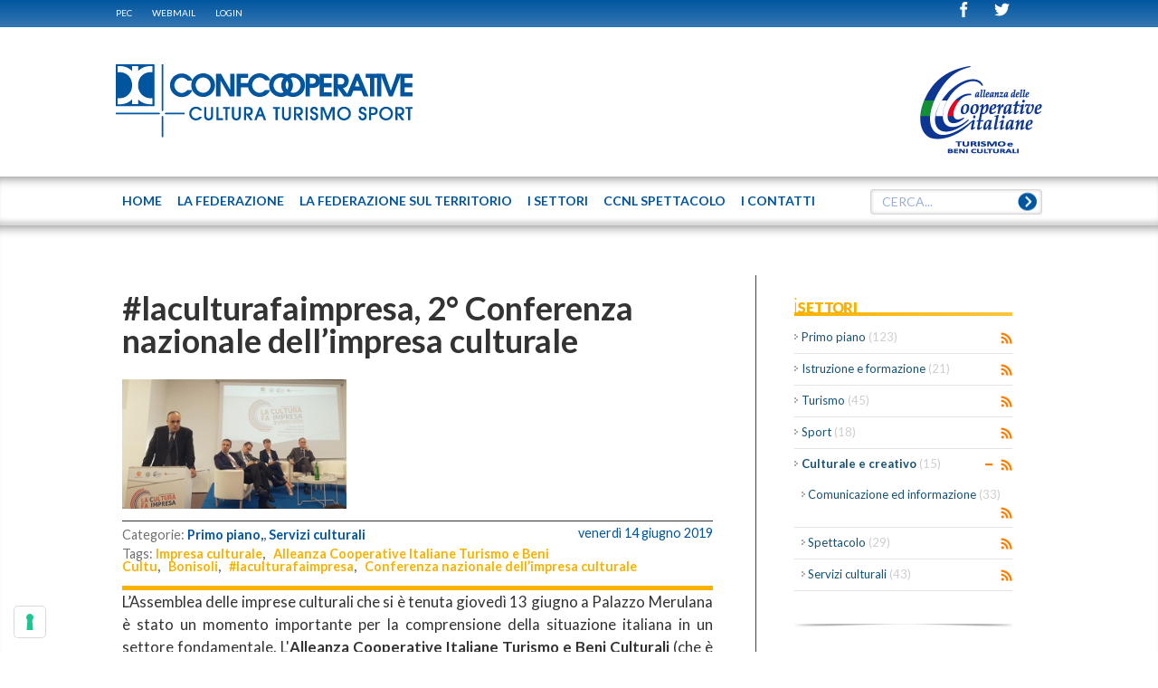

--- FILE ---
content_type: text/html; charset=utf-8
request_url: https://www.cultura.confcooperative.it/Le-notizie/ArtMID/458/userid/6/ArticleID/332/laculturafaimpresa-2176-Conferenza-nazionale-dell%E2%80%99impresa-culturale
body_size: 17364
content:
<!DOCTYPE HTML>
<html  lang="it-IT">
<head id="Head">
<!--*********************************************-->
<!-- DNN Platform - http://www.dnnsoftware.com   -->
<!-- Copyright (c) 2002-2014, by DNN Corporation -->
<!--*********************************************-->
<meta http-equiv="X-UA-Compatible" content="IE=edge" /><title>
	#laculturafaimpresa, 2° Conferenza nazionale dell’impresa culturale
</title><meta id="MetaDescription" name="DESCRIPTION" content="#laculturafaimpresa, 2° Conferenza nazionale dell’impresa culturale" /><meta id="MetaKeywords" name="KEYWORDS" content="#laculturafaimpresa,Conferenza nazionale dell’impresa culturale, impresa culturale, Bonisoli, Alleanza Cooperative Italiane Turismo e Beni Culturali" /><meta id="MetaCopyright" name="COPYRIGHT" content=" © 2026 CONFCOOPERATIVE CULTURA TURISMO SPORT - CF : 80156250583" /><meta id="MetaGenerator" name="GENERATOR" content="DotNetNuke " /><meta id="MetaRobots" name="ROBOTS" content="INDEX, FOLLOW" />
        <meta content="text/html; charset=UTF-8" http-equiv="Content-Type" />
        <meta content="text/javascript" http-equiv="Content-Script-Type" />
        <meta content="text/css" http-equiv="Content-Style-Type" />
        <meta name="RESOURCE-TYPE" content="DOCUMENT" />
        <meta name="REVISIT-AFTER" content="1 DAYS" />
        <meta name="RATING" content="GENERAL" />
    <link href="/DesktopModules/EasyDNNRotator/Controls/CarouselRotator/static/common/base.css?cdv=37" media="all" type="text/css" rel="stylesheet"/><link href="/Portals/_default/default.css?cdv=37" media="all" type="text/css" rel="stylesheet"/><link href="/Portals/0/Skins/Federcultura/skin.css?cdv=37" media="all" type="text/css" rel="stylesheet"/><link href="/DesktopModules/EasyDNNNews/Templates/_default/Triumph/Triumph.css?cdv=37" media="all" type="text/css" rel="stylesheet"/><link href="/DesktopModules/EasyDNNnews/Templates/_default/Federcultura/Federcultura.css?cdv=37" media="all" type="text/css" rel="stylesheet"/><link href="/Portals/0/Containers/Federcultura/container.css?cdv=37" media="all" type="text/css" rel="stylesheet"/><link href="/Portals/0/portal.css?cdv=37" media="all" type="text/css" rel="stylesheet"/><link href="/DesktopModules/EasyDNNNews/css/prettyPhoto.css?cdv=37" media="all" type="text/css" rel="stylesheet"/><link href="/DesktopModules/SearchBoost/templates/input/federcultura/styles.css?cdv=37" media="all" type="text/css" rel="stylesheet"/><link href="/DesktopModules/EasyDNNRotator/Controls/CarouselRotator/static/arrows/arrows/arrows.css?cdv=37" media="all" type="text/css" rel="stylesheet"/><link href="/DesktopModules/EasyDNNRotator/Controls/CarouselRotator/static/themes/Federcultura/Federcultura.css?cdv=37" media="all" type="text/css" rel="stylesheet"/><link href="/DesktopModules/SearchBoost/module.css?cdv=37" media="all" type="text/css" rel="stylesheet"/><script src="/Resources/libraries/jQuery/01_09_01/jquery.js?cdv=37" type="text/javascript"></script><script src="/DesktopModules/EasyDNNNews/js/eds1.8.2.js?cdv=37" type="text/javascript"></script><script src="/Resources/libraries/jQuery-Migrate/01_02_01/jquery-migrate.js?cdv=37" type="text/javascript"></script><script src="/Resources/libraries/jQuery-UI/01_10_03/jquery-ui.js?cdv=37" type="text/javascript"></script><link rel='SHORTCUT ICON' href='/Portals/0/site-icon.ico' type='image/x-icon' />     
        
			    <script type="text/javascript">
			      var _gaq = _gaq || [];
			      _gaq.push(['_setAccount', 'UA-55940699-1']);
			      _gaq.push(['_trackPageview']);
			      
			 
			      (function() {
				    var ga = document.createElement('script'); ga.type = 'text/javascript'; ga.async = true;
				    ga.src = ('https:' == document.location.protocol ? 'https://' : 'http://') + 'stats.g.doubleclick.net/dc.js';
				    var s = document.getElementsByTagName('script')[0]; s.parentNode.insertBefore(ga, s);
			      })();
			    </script>
        
		  <meta property="og:site_name" content="CONFCOOPERATIVE CULTURA TURISMO SPORT" /><meta property="og:title" content="#laculturafaimpresa, 2° Conferenza nazionale dell’impresa culturale" /><meta property="og:description" content="L’Assemblea delle imprese culturali che si è tenuta giovedì 13 giugno a Palazzo Merulana è stato un momento importante per la comprensione della situazione italiana in un settore fondamentale. L&#39;Alleanza Cooperative Italiane Turismo e Beni Culturali (che è stata tra i promotori dell’iniziativa) sottolinea alcuni elementi emersi dal dibattito e dai lavori.
Il primo riguarda l’immagine che emerge dalla ricerca presentata, quella di una Italia a tre velocità che presenta comunque segnali di..." /><meta property="og:type" content="article" /><meta property="og:image" content="http://www.cultura.confcooperative.it/Portals/0/EasyDNNnews/332/64322344_1146835638851879_5805015945449570304_n.jpg" /><link rel="canonical" src="http://www.cultura.confcooperative.it/Le-notizie/ArtMID/458/userid/6/ArticleID/332/laculturafaimpresa-2176-Conferenza-nazionale-dell’impresa-culturale" /><meta name="viewport" content="width=device-width, initial-scale=1"><script type="text/javascript" src="https://cs.iubenda.com/autoblocking/2764241.js"></script><script type="text/javascript" src="//cdn.iubenda.com/cs/iubenda_cs.js" charset="UTF-8" async></script><script language="javascript" type="text/javascript" src="/Portals/0/Skins/Federcultura/js/jquery.magnific-popup.min.js"></script><script language="javascript" type="text/javascript" src="/Portals/0/Skins/Federcultura/js/browsercheck.js"></script><script language="javascript" type="text/javascript" src="/Portals/0/Skins/Federcultura/js/modernizr.js"></script><script language="javascript" type="text/javascript" src="/Portals/0/Skins/Federcultura/js/init.js"></script><script language="javascript" type="text/javascript" src="/Portals/0/Skins/Federcultura/js/banner.js"></script><script language="javascript" type="text/javascript" src="/Portals/0/Skins/Federcultura/js/partners.js"></script><script language="javascript" type="text/javascript" src="/Portals/0/Skins/Federcultura/js/marquee.js"></script><script language="javascript" type="text/javascript" src="/Portals/0/Skins/Federcultura/js/srollTop.js"></script><script language="javascript" type="text/javascript" src="/Portals/0/Skins/Federcultura/js/accordion.js"></script><script language="javascript" type="text/javascript" src="/Portals/0/Skins/Federcultura/blueimp/blueimp-gallery.min.js"></script><script language="javascript" type="text/javascript" src="/Portals/0/Skins/Federcultura/js/banner-iubenda.js"></script><link href="/Portals/0/Skins/Federcultura/css/fontello.css" media="screen" type="text/css" rel="stylesheet"></link><link href="/Portals/0/Skins/Federcultura/blueimp/blueimp-gallery.css" media="screen" type="text/css" rel="stylesheet"></link><link href="/Portals/0/Skins/Federcultura/css/style.css" media="screen" type="text/css" rel="stylesheet"></link><link href="/Portals/0/Skins/Federcultura/css/magnific-popup.css" media="screen" type="text/css" rel="stylesheet"></link><link href="/Portals/0/Skins/Federcultura/css/cci.css" media="screen" type="text/css" rel="stylesheet"></link><link href="/Portals/0/Skins/Federcultura/css/banner-iubenda.css" media="screen" type="text/css" rel="stylesheet"></link><link href='https://fonts.googleapis.com/css?family=Lato:100,400,700|Open+Sans' rel='stylesheet' type='text/css'></head>
<body id="Body">
    
    <form method="post" action="/Le-notizie/ArtMID/458/userid/6/ArticleID/332/laculturafaimpresa-2176-Conferenza-nazionale-dell’impresa-culturale" id="Form" enctype="multipart/form-data">
<div class="aspNetHidden">
<input type="hidden" name="StylesheetManager_TSSM" id="StylesheetManager_TSSM" value="" />
<input type="hidden" name="ScriptManager_TSM" id="ScriptManager_TSM" value="" />
<input type="hidden" name="__EVENTTARGET" id="__EVENTTARGET" value="" />
<input type="hidden" name="__EVENTARGUMENT" id="__EVENTARGUMENT" value="" />
<input type="hidden" name="__VIEWSTATE" id="__VIEWSTATE" value="svJocyXfyhcsJKNj7uCyiidyDdIhQu7+7tIBmTmYGIezJzh4icpvrnr9wk9JMWLuIs7DkBt1xmDQT1mqTYzKWnEOUDKvn0Z2CYDIFGCktzjczH66e2hgprUTH2cS2ZXLCPLPyx/WAVt/Jt9maIgxVR27/+ALE6viWiiyYfEVTqE8TtJdDCVaSnoTvK4Sy2NET1yxj1av+YiBZkMBfUFLSh9rYeAbWLYUPP8sSpCqCWBlCrIzdX1HiuuN0VKBoZK9H78ejrhO/kUq9sEcGWelHXCgbINJRAQmOv5ylxbr++2cqleEztWGIc5Td9Rb0cmnH6ANiu7oAkXXu7KzI6cD+CsW6Eqho7fZ1x9f2yC37jdsMY4hebXQ1DCsTkNj/z4yQURstO1VU3ZXPfy42w48jQBHJK/8tRtFjyDRCYsb1SgdBBobWQaVRs6LApdLqHrVx+8pS3WTRCYzgduh01Alv3D/jzRjIfda5TGo77LAo81CnM0ILdtrR9UEGvuYN/ONFF3pZ4NHeZ2HEeoXOM/ikAMBtaWuaLAFb75YQ+SndremFM2jvBBv3H7aoaaAwZwLDthKICrTbogSlrM6WbvNgFFF4jIH9dUUcvCHBtr36rS3gAI3HK+YCWwPvDnZjrUKAAMf4EJgs6SRjD+GhfZFSUYIMN7+65uOhrfFktUlQIxcMvCryvFIad/oWLEjB5eVFplyUWZtJXc2gZ0L28jh79327Beu+CF4DIHib03Azww3Yt5gX6iiazBq3x+c2DFwgdHoyH2f5AJpxtAX/6GY2xnuY/UMr+tO2TC83XFJTyDwhQ5yqJRW3SGUzGJi7y4SIMYVHtmVEYN8lXZuo92BCVTbCTmCmMkbnFOFKSgoWZgAUlPsEjBnQbxDlN2F709+6CuSYz5PTHr+F0eeHTmgT/1ShZmzowu8RwJ410gBE67XdZXI03u0T8bOnc5vtIE760e0RBc+1rR9mzDFTTMQoX7OrG2c5coie+dlTFtgMX2NxtQNAT0/AcuovGwXGne5ybrYpJgZLToo4vcKgbW2CFE04wyypYE0wjaAvgKFKLsBvi9MLSRxBG1OPYCgakkKvudFTrOJ/sz+Rclr1i5hfBiLgPn8hxSNnxRLIwbaiuL+hkSs7kp7u4TEXO1FWecK0glRVP99QzIfsbevUZ5MzK7IzHoeOUEwVVDO4MSsna5cjHFimwko+g7KABvhujW8H022yfpAG4rC7FaJI/k/bv56hmlWPxcxCNL6x1Eby9WVZgei0LfNxAxLdCpoTWs5nymcAg2/Mf+yqUWlrJT7+xiteKSJt3MxiQzz2iEG+gFv2Z/8goFXAYapJ9Klif1AOofCroxrGIWL1Kvu4iM4MQwlK/KO3oJ+/0J/8WehYVNBmQedXh99+O754hjdz02T6vgL6N8hyqW/GAd9fqDQmHKXvk17gT1zkGeU6cKESccCYhyJ2Wnh6REnC+ecw6b1y4GQTnMdkuswm9SzJTtkLVlFAqwTnSGtUVSo33OdVQ/ZlZuQsM1wF+qESCt2S712kYJUoh0jHz0X0y7yzaKVgpFqGN6L+M8MtFA6ky6QRZOPoR4gqShQGJea/TOrT+pvayZ3rgfcSN55LCDutlSlzIy39EdWLUzMO6XDmjPAK8hcaSkjddvhCoi92FJixT0x+q0oLeRT3trskQc4eTZm1YDsq5zB2w8lrvsSS/pmt90aR6s7Zltg5UWXg2z4UiXrybZ4XHm6BRJc8B+p9lBKWiOBL1Ih1ZgAOdNGhIJPNewMvAshMHo6yWIHNr7i42c8pp1/c8S3smTir9T66cyeulloT77ndlnfOtdfHTZ9XSqlAy2OqDH9KieRSZxvHD83H2IMNRBXhyV8/ruevplhOpvLIzTSumdEeuR5KXzSAYqblSUJfnGCcdwZFmPypWZiJUDNHX44asd3tx2aeDFWa3LJ1ooDZEwcFwBO7R7omAK3n5VPw6Y+894AnpkbOseZda29bwWIiDv3HAtLGPWt0sbq9SJa6+l7+uAKwKaY2cHvHMPJy6f00zOW//sL8uAgYsdDv/hVzXFsjHkbzp/ZPN3XOPBblkORdkFNZCFP7hYJkjYQ+Rougdtgn9b/[base64]/Uuawrzyf2xt+YO/ajdy2OoEYWFFTRrrjI5Z3zZfFnyC2vnOI+E0k2TaKmbVHAY2kvorPqFInhSeBHelRueI/aRCC/bSw2DLKLEiA/Wa9YUp3w2X98xnFnnQE80dTjgWoj26zRuY8HROrTiYhF6LG2NHvGQCpEnVeiLa78k2GEEYP6HXbjVN3gFNGm1hbJh2GtqoZO97EvheNr9iLfukuc/D8Ro" />
</div>

<script type="text/javascript">
//<![CDATA[
var theForm = document.forms['Form'];
if (!theForm) {
    theForm = document.Form;
}
function __doPostBack(eventTarget, eventArgument) {
    if (!theForm.onsubmit || (theForm.onsubmit() != false)) {
        theForm.__EVENTTARGET.value = eventTarget;
        theForm.__EVENTARGUMENT.value = eventArgument;
        theForm.submit();
    }
}
//]]>
</script>


<script src="/WebResource.axd?d=MdKDHFWRLT3s2Q_pd-VFB-SX8xRWnO5Y0jxrJHwdibxdSut-wMcpf6NdsuuQWs8vfw2_REkkuNJoFvRH0&amp;t=638286151360000000" type="text/javascript"></script>


<script type="text/javascript">
//<![CDATA[

                    function sbDoSearch0_dnn_avtSearch(searchTerms, portalFilterId, contentFilters) {
                        avt.sb.$("#dnn_avtSearch_hdnSearchTerms").val(searchTerms);
                        avt.sb.$("#dnn_avtSearch_hdnPortalFilterId").val(portalFilterId);
                        avt.sb.$("#dnn_avtSearch_hdnContentFilters").val(typeof(contentFilters) == 'undefined' ? '' : contentFilters.join('.'));
                        __doPostBack("sb_DoSearch","0_dnn_avtSearch");
                }//]]>
</script>

<script src="/DesktopModules/EasyDNNRotator/js/jquery.easing.1.3.js" type="text/javascript"></script>
<script src="/DesktopModules/EasyDNNRotator/Controls/CarouselRotator/static/js/jquery.multicarousel.min.js" type="text/javascript"></script><script type="text/javascript" src="/Portals/0/Skins/Federcultura/menu-top/menu-top.js"></script>
<script src="/DesktopModules/SearchBoost/js/jquery-1.7.2.js" type="text/javascript"></script>
<script src="/DesktopModules/SearchBoost/js/jquery-ui-1.8.22.js" type="text/javascript"></script>
<script type="text/javascript">
//<![CDATA[
if (typeof(avt) == 'undefined') avt = {}; avt.sb = { $: avt_jQuery_1_7_2 };//]]>
</script>

<script src="/DesktopModules/SearchBoost/js/sb-client.js" type="text/javascript"></script>
<script type="text/javascript">
//<![CDATA[
avt.sb.$(document).ready(function() { avt.sb_initbox('dnn_avtSearch_pnlInput', 8, '/DesktopModules/SearchBoost/Autocomplete.ashx?cmd=autocomplete&size=8'); });var __cultureInfo = {"name":"it-IT","numberFormat":{"CurrencyDecimalDigits":2,"CurrencyDecimalSeparator":",","IsReadOnly":false,"CurrencyGroupSizes":[3],"NumberGroupSizes":[3],"PercentGroupSizes":[3],"CurrencyGroupSeparator":".","CurrencySymbol":"€","NaNSymbol":"Non un numero","CurrencyNegativePattern":9,"NumberNegativePattern":1,"PercentPositivePattern":1,"PercentNegativePattern":1,"NegativeInfinitySymbol":"-Infinito","NegativeSign":"-","NumberDecimalDigits":2,"NumberDecimalSeparator":",","NumberGroupSeparator":".","CurrencyPositivePattern":2,"PositiveInfinitySymbol":"+Infinito","PositiveSign":"+","PercentDecimalDigits":2,"PercentDecimalSeparator":",","PercentGroupSeparator":".","PercentSymbol":"%","PerMilleSymbol":"‰","NativeDigits":["0","1","2","3","4","5","6","7","8","9"],"DigitSubstitution":1},"dateTimeFormat":{"AMDesignator":"","Calendar":{"MinSupportedDateTime":"\/Date(-62135596800000)\/","MaxSupportedDateTime":"\/Date(253402297199999)\/","AlgorithmType":1,"CalendarType":1,"Eras":[1],"TwoDigitYearMax":2029,"IsReadOnly":false},"DateSeparator":"/","FirstDayOfWeek":1,"CalendarWeekRule":2,"FullDateTimePattern":"dddd d MMMM yyyy HH:mm:ss","LongDatePattern":"dddd d MMMM yyyy","LongTimePattern":"HH:mm:ss","MonthDayPattern":"d MMMM","PMDesignator":"","RFC1123Pattern":"ddd, dd MMM yyyy HH\u0027:\u0027mm\u0027:\u0027ss \u0027GMT\u0027","ShortDatePattern":"dd/MM/yyyy","ShortTimePattern":"HH:mm","SortableDateTimePattern":"yyyy\u0027-\u0027MM\u0027-\u0027dd\u0027T\u0027HH\u0027:\u0027mm\u0027:\u0027ss","TimeSeparator":":","UniversalSortableDateTimePattern":"yyyy\u0027-\u0027MM\u0027-\u0027dd HH\u0027:\u0027mm\u0027:\u0027ss\u0027Z\u0027","YearMonthPattern":"MMMM yyyy","AbbreviatedDayNames":["dom","lun","mar","mer","gio","ven","sab"],"ShortestDayNames":["do","lu","ma","me","gi","ve","sa"],"DayNames":["domenica","lunedì","martedì","mercoledì","giovedì","venerdì","sabato"],"AbbreviatedMonthNames":["gen","feb","mar","apr","mag","giu","lug","ago","set","ott","nov","dic",""],"MonthNames":["gennaio","febbraio","marzo","aprile","maggio","giugno","luglio","agosto","settembre","ottobre","novembre","dicembre",""],"IsReadOnly":false,"NativeCalendarName":"calendario gregoriano","AbbreviatedMonthGenitiveNames":["gen","feb","mar","apr","mag","giu","lug","ago","set","ott","nov","dic",""],"MonthGenitiveNames":["gennaio","febbraio","marzo","aprile","maggio","giugno","luglio","agosto","settembre","ottobre","novembre","dicembre",""]},"eras":[1,"d.C.",null,0]};//]]>
</script>

<script src="/Telerik.Web.UI.WebResource.axd?_TSM_HiddenField_=ScriptManager_TSM&amp;compress=1&amp;_TSM_CombinedScripts_=%3b%3bSystem.Web.Extensions%2c+Version%3d4.0.0.0%2c+Culture%3dneutral%2c+PublicKeyToken%3d31bf3856ad364e35%3ait-IT%3ad20f15a2-81e5-4f24-80b9-9fe501a4ce09%3aea597d4b%3ab25378d2" type="text/javascript"></script>
<div class="aspNetHidden">

	<input type="hidden" name="__VIEWSTATEGENERATOR" id="__VIEWSTATEGENERATOR" value="CA0B0334" />
	<input type="hidden" name="__VIEWSTATEENCRYPTED" id="__VIEWSTATEENCRYPTED" value="" />
	<input type="hidden" name="__EVENTVALIDATION" id="__EVENTVALIDATION" value="ZJHFgVu+i0ktsHC6BJCQvEHYr/pMHyXQUk16Em2QOYCkuevGU3HNPt03+VDQB/WcDEbCBAAXqus5U/9hsZthMYX+AvrMr7jda9UlrmTMwQC2nBqz9PwnOEG+vd1aHKq2vk9F095NGVSfcV+KU4AE56TWvvRQ/m3TbFvLivUkO3mRIo0WT85o+7J4qh8IoXoKn30xRL1Dbkr009mrslqp+tejpsEJURHzxAFzX+e0KURJpBiCNvQDspoA1UqjukH6JaYNT2/juBBiWvYZ2RZCaiUz17+gLfnj1LUyMTD1dwtctSyuqOuAdYte/hE=" />
</div><script src="/js/dnn.modalpopup.js?cdv=37" type="text/javascript"></script><script src="/DesktopModules/EasyDNNnewsCategoriesMenu/js/category_menu.js?cdv=37" type="text/javascript"></script><script src="/DesktopModules/EasyDNNNews/js/jquery.rateit.js?cdv=37" type="text/javascript"></script><script src="/js/dnncore.js?cdv=37" type="text/javascript"></script><script src="/DesktopModules/EasyDNNNews/js/jquery.prettyPhoto.js?cdv=37" type="text/javascript"></script><script src="/DesktopModules/EasyDNNNews/js/jquery.cookie.js?cdv=37" type="text/javascript"></script><script src="/DesktopModules/EasyDNNNews/static/fluidvids_2_3_0/fluidvids_custom.min.js?cdv=37" type="text/javascript"></script><script src="/DesktopModules/EasyDNNNews//static/EasyDnnSolutions/EasyDnnSolutions_1.0.js?cdv=37" type="text/javascript"></script><script type="text/javascript">
//<![CDATA[
Sys.WebForms.PageRequestManager._initialize('ScriptManager', 'Form', ['tdnn$ctr458$ViewEasyDNNNewsMain$ctl00$upHeader','dnn_ctr458_ViewEasyDNNNewsMain_ctl00_upHeader','tdnn$ctr458$ViewEasyDNNNewsMain$ctl00$upArticle','dnn_ctr458_ViewEasyDNNNewsMain_ctl00_upArticle','tdnn$ctr458$ViewEasyDNNNewsMain$ctl00$upPanelComments','dnn_ctr458_ViewEasyDNNNewsMain_ctl00_upPanelComments'], [], [], 90, '');
//]]>
</script>

        
        
        
<!-- daniele 201406 search boost -->

<!-- daniele 201406 search boost -->
<!-- OctoD prepared the whole ascx/css/js scripting -->
<!--40Fingers Stylehelper Conditions Return True-->
<!--40Fingers Stylehelper Conditions Return True-->

<!--40Fingers Stylehelper Conditions Return True-->
<!--40Fingers Stylehelper Conditions Return True-->


<!--40Fingers Stylehelper Conditions Return True-->
<!--40Fingers Stylehelper Conditions Return True-->
<!--40Fingers Stylehelper Conditions Return True-->
<!--40Fingers Stylehelper Conditions Return True-->

<script type="text/javascript">
	function popUpWebmail (h,w) {
	var altro=false;
	wnew=w-(w*50/100);
	hnew=h-(h*40/100);
	hnew=Math.min(hnew,250);
	if (altro==false) {
		dnnModal.show('http://www.confcooperative.it/webmail?popUp=true',false,hnew,wnew,false);
	}
}
</script>
<header class="site-heading">
  <div class="blue-bar shadow">
    <div id="browserAlert" style="display: none;" class="ride-grid-12 row">
<div class="alertb">La versione del browser non &egrave; supportata. Potrebbero esserci problemi nella visualizzazione.</div>
<a id="popbrowser" class="open-popup-link" href="#browserok" style="display: none;">Browser supportati</a>
<div id="browserok" class="white-popup mfp-hide" style="display: block;">

Attenzione il sito &egrave; stato sviluppato e ottimizzato per i seguenti browser e versioni:<br>
<a href="https://windows.microsoft.com/it-it/internet-explorer/download-ie" target="browserdownload">Microsoft Internet Explorer 10+</a><br>
<a href="https://www.mozilla.org/it/firefox/new/" target="browserdownload">Mozilla Firefox 29+</a><br>
<a href="https://www.google.com/intl/it_IT/chrome/browser/" target="browserdownload">Google chrome 34+</a><br>


</div>
</div>
    <div class="ride-grid-12 row">
      <div class="cl9 nomargin">  <!-- eliminate classi "small-hide smallest-hide" _vb_ -->
        <!-- DDRmenu v02.00.01 - menu-admin template -->


<nav class="admin-nav"></nav>
        <a href="https://webmail.infocert.it/" target="_blank">PEC</a> <a href="javascript:popUpWebmail($(window).height(),$(window).width());">WEBMAIL</a> <a id="dnn_dnnLogin_loginLink" title="Login" class="LoginLink" rel="nofollow" onclick="return dnnModal.show(&#39;http://www.cultura.confcooperative.it/Login?returnurl=/Le-notizie/ArtMID/458/userid/6/ArticleID/332/laculturafaimpresa-2176-Conferenza-nazionale-dell%E2%80%99impresa-culturale&amp;popUp=true&#39;,/*showReturn*/true,300,650,true,&#39;&#39;)" href="http://www.cultura.confcooperative.it/Login?returnurl=%2fLe-notizie%2fArtMID%2f458%2fuserid%2f6%2fArticleID%2f332%2flaculturafaimpresa-2176-Conferenza-nazionale-dell%e2%80%99impresa-culturale">Login</a>

        
      </div>
      <div class="cl3 alright">  <!-- eliminata classe "hide" _vb_ -->
      	<!--<span>ITA|ENG</span>-->
        <a href="https://twitter.com/ConfcoopCultura" target="_blank"><span class="cci-icon-twitter" ></span></a>
        <a href="https://www.facebook.com/pages/Federcultura/369376803264437?ref=hl" target="_blank"><span class="cci-icon-facebook"></span></a>
        <!-- aggiornati pulsanti social _vb_ -->
      </div>
	</div>
  </div>
  <div class="ride-grid-12">
    <div class="heading">
      <div class="spacer smallest-hide">
        <a id="dnn_site_logo_hypLogo" title="CONFCOOPERATIVE CULTURA TURISMO SPORT" href="http://www.cultura.confcooperative.it/"><img id="dnn_site_logo_imgLogo" src="/Portals/0/Images/Logo_CCI_CULTURA-TURISMO-SPORT_web_BLU.png" alt="CONFCOOPERATIVE CULTURA TURISMO SPORT" /></a>
        <div id="dnn_headerRightPane" class="alright small-hide smallest-hide"><div class="DnnModule DnnModule-EasyDNNrotator DnnModule-498"><a name="498"></a>
<div class="DNNContainer_noTitle">
	<div id="dnn_ctr498_ContentPane"><!-- Start_Module_498 --><div id="dnn_ctr498_ModuleContent" class="DNNModuleContent ModEasyDNNrotatorC">
	
<script type="text/javascript">jQuery(document).ready(function () { jQuery('#edr_multicarousel498').multicarousel_1_1_1({ resizeable_container: false, orientation: 'horizontal',viewport_crop: {top: 0,bottom: 0,left: 0,right: 0},navigation: {show: true, css_class: 'arrows', autohide: true,previous: {position: {horizontal: 'left',vertical: 'top',h_offset: -10,v_offset: 0.5,h_as_ratio: false,v_as_ratio: true}},next: {position: {horizontal: 'right',vertical: 'top',h_offset: -10,v_offset: 0.5,h_as_ratio: false,v_as_ratio: true}}},pagination: {enabled: true,position: {horizontal: 'left',vertical: 'bottom',h_offset: 0.5,v_offset: 0,h_as_ratio: true,v_as_ratio: false}},draggable: { enable: true },slide: {duration: 500,step: 'item',infinite: true, easing:'swing', interval: 4000},unique_id: 498});});</script>
<div id="edr_multicarousel498" class="edr_carousel Federcultura 0" style="width: 136px;height: 100px; margin: auto;">
	<div class="wrapper" style="height: 100px; width: 136px; top: 0px; left: 0px;">
		<div class="slider" style="height: 115px; width: 151px; margin: -15px 0 0 -15px;">
			<ul><li style="width: 136px; height: 100px; margin: 15px 0px 0px 15px;"><div class="box2">
	<a href="http://www.alleanzacooperative.it/turismo-e-sport" target="_self"><img class="imgcenter" src="/Portals/0/EasyDNNRotator/498/News/thumb/thumb_aid302Alleanza-Turismo-Beni.png" title="Alleanza delle Cooperative Italiane – Turismo" alt="Alleanza delle Cooperative Italiane – Turismo"  /></a>
</div>
</li><li style="width: 136px; height: 100px; margin: 15px 0px 0px 15px;"><div class="box2">
	<a href="http://www.alleanzacooperative.it/cultura" target="_self"><img class="imgcenter" src="/Portals/0/EasyDNNRotator/498/News/thumb/thumb_aid303Alleanza-Cultura.png" title="Alleanza delle Cooperative Italiane – Cultura" alt="Alleanza delle Cooperative Italiane – Cultura"  /></a>
</div>
</li><li style="width: 136px; height: 100px; margin: 15px 0px 0px 15px;"><div class="box2">
	<a href="http://www.alleanzacooperative.it/media-e-comunicazione" target="_self"><img class="imgcenter" src="/Portals/0/EasyDNNRotator/498/News/thumb/thumb_aid304Alleanza-Comunicazione.png" title="Alleanza delle Cooperative Italiane –..." alt="Alleanza delle Cooperative Italiane –..."  /></a>
</div>
</li></ul>
		</div>
	</div>
</div>

</div><!-- End_Module_498 --></div>
	<div class="clear"></div>
</div>
</div></div>
        <!-- <a href="http://www.alleanzacooperative.it/" target="_blank"><img src="/Portals/0/skins/Federcultura/img/ccialleanza.jpg" alt="Alleanza ConfCooperative Italiane" class="alright small-hide smallest-hide"></a> -->    
      </div>
      <div class="mobile-header">
        <a class="mobile-logo-container" href="/"><span class="cci-icon-cci-logo mobile-logo"></span><span class="mobile-logo-text">CONFCOOPERATIVE <br>CULTURA TURISMO SPORT</span></a>
        <span class="cci-icon-list open-menu"></span>
      </div>
    </div>
  </div>
  <div id="topnav" class="site-nav">
    <nav class="ride-grid-12"><!-- DDRmenu v02.00.01 - menu-top template -->




<ul class="menu-top">			<li  class="menu-item root first" id="menutop_55">
					<a href="http://www.cultura.confcooperative.it/">
            		 	
					  		<span>Home</span>
 
				  </a>
				
			</li>
			<li  class="menu-item root" id="menutop_90">
					<a href="http://www.cultura.confcooperative.it/La-Federazione">
            		 	
					  		<span>La Federazione</span>
 
				  </a>
				
						<a class="onlyMobile open sub_90" style="float: left; position: relative; top: -54px; cursor:pointer" onclick="javascript:subMenu('.sub_90');" onmouseenter="javascript:subMenu('.sub_90');">
							<span>+</span>
						</a>
						<ul class="sub sub_90">			<li  class="menu-item first" id="menutop_91">
					<a href="http://www.cultura.confcooperative.it/La-Federazione/Organi">
            		 	
					  		<span>Organi</span>
 
				  </a>
				
			</li>
			<li  class="menu-item" id="menutop_113">
					<a href="http://www.cultura.confcooperative.it/La-Federazione/Staff">
            		 	
					  		<span>Staff</span>
 
				  </a>
				
			</li>
			<li  class="menu-item" id="menutop_92">
					<a href="http://www.cultura.confcooperative.it/La-Federazione/Creare-una-cooperativa">
            		 	
					  		<span>Creare una cooperativa</span>
 
				  </a>
				
			</li>
			<li  class="menu-item" id="menutop_93">
					<a href="http://www.cultura.confcooperative.it/La-Federazione/Perch&#232;-associarsi">
            		 	
					  		<span>Perch&#232; associarsi</span>
 
				  </a>
				
			</li>
			<li  class="menu-item last" id="menutop_95">
					<a href="http://www.cultura.confcooperative.it/I-Contatti">
            		 	
					  		<span>Richiesta info</span>
 
				  </a>
				
			</li>
</ul>
			</li>
			<li  class="menu-item root" id="menutop_114">
					<a href="http://www.cultura.confcooperative.it/La-federazione-sul-territorio">
            		 	
					  		<span>La federazione sul territorio</span>
 
				  </a>
				
			</li>
			<li  class="menu-item root" id="menutop_96">
					<a href="http://www.cultura.confcooperative.it/I-Settori">
            		 	
					  		<span>I Settori</span>
 
				  </a>
				
						<a class="onlyMobile open sub_96" style="float: left; position: relative; top: -54px; cursor:pointer" onclick="javascript:subMenu('.sub_96');" onmouseenter="javascript:subMenu('.sub_96');">
							<span>+</span>
						</a>
						<ul class="sub sub_96">			<li  class="menu-item first" id="menutop_98">
					<a href="https://www.cultura.confcooperative.it/I-Settori#istruzioneeformazione">
            		 	
					  		<span>istruzione e formazione</span>
 
				  </a>
				
			</li>
			<li  class="menu-item" id="menutop_102">
					<a href="https://www.cultura.confcooperative.it/I-Settori#turismo">
            		 	
					  		<span>turismo</span>
 
				  </a>
				
			</li>
			<li  class="menu-item" id="menutop_101">
					<a href="https://www.cultura.confcooperative.it/I-Settori#sport">
            		 	
					  		<span>sport</span>
 
				  </a>
				
			</li>
			<li  class="menu-item last" id="menutop_121">
					<a href="https://www.cultura.confcooperative.it/I-Settori#culturaleecreativo">
            		 	
					  		<span>culturale e creativo</span>
 
				  </a>
				
			</li>
</ul>
			</li>
			<li  class="menu-item root" id="menutop_122">
					<a href="http://www.cultura.confcooperative.it/CCNL-Spettacolo">
            		 	
					  		<span>CCNL Spettacolo</span>
 
				  </a>
				
			</li>
			<li  class="menu-item root last" id="menutop_104">
					<a href="http://www.cultura.confcooperative.it/I-Contatti">
            		 	
					  		<span>I Contatti</span>
 
				  </a>
				
			</li>
</ul>
<!--div class="menu-search">
  <input type="text"><span class="icon-right-open"></span>
</div-->
<div id="dnn_avtSearch_pnlInput"><div class="sbInp sbInp_Default" xmlns:tokens="sb:tokens"><input type="text" onfocus="sbInp_Default_removePlaceholder(this);" onblur="sbInp_Default_checkInput(this)" class="searchBox searchBoxEmpty" value="CERCA..." /><a href="javascript: ;" class="searchBtn" onclick="var p = avt.sb.$(this).parents(&quot;.sbInp:first&quot;); if (p.find(&quot;.searchBox&quot;).hasClass(&quot;searchBoxEmpty&quot;)) return false;var filters=[]; p.find(&quot;.sbcontent-filter&quot;).each(function() { filters.push(avt.sb.$(this).val()); });sbDoSearch0_dnn_avtSearch(p.find(&quot;.searchBox&quot;).val(), p.find(&quot;.portalFilter&quot;).val(), filters);"></a></div><script type="text/javascript" xmlns:tokens="sb:tokens">
            
        function sbInp_Default_removePlaceholder (sbox) {
            sbox = avt.sb.$(sbox);
            if (sbox.hasClass("searchBoxEmpty")) {
                sbox.removeClass("searchBoxEmpty").val("");
            }
        }
        function sbInp_Default_checkInput(sbox) {
            sbox = avt.sb.$(sbox);
            if (avt.sb.$.trim(sbox.val()).length == 0 || avt.sb.$.trim(sbox.val()) == "CERCA...") {
                sbox.addClass("searchBoxEmpty").val("CERCA...");
            }
        }
        avt.sb.$(document).ready(function() {
            avt.sb.$(".sbInp_Default .searchBox").each(function() {
                sbInp_Default_checkInput(this);
            });
        });
        
        </script></div>





<input name="dnn$avtSearch$hdnSearchTerms" type="text" value="CERCA..." id="dnn_avtSearch_hdnSearchTerms" style="display: none;" />
<input name="dnn$avtSearch$hdnPortalFilterId" type="text" id="dnn_avtSearch_hdnPortalFilterId" style="display: none;" />
<input name="dnn$avtSearch$hdnContentFilters" type="text" id="dnn_avtSearch_hdnContentFilters" style="display: none;" />

<div>
<script>
    // some common functions
    function sbInp_clearPlaceholder(sbox) {
        sbox = avt.sb.$(sbox);
        if (sbox.hasClass('searchBoxEmpty')) {
            sbox.removeClass('searchBoxEmpty').val('');
        }
    }
    function sbInp_syncPlaceholder(sbox) {
        sbox = avt.sb.$(sbox);
        sbox.removeClass('searchBoxEmpty');
        var emptyText = 'CERCA...';
        if (avt.sb.$.trim(sbox.val()).length == 0 || avt.sb.$.trim(sbox.val()) == emptyText) {
            sbox.addClass('searchBoxEmpty').val(emptyText);
        }
    }
</script>
</div>

</nav>
  </div>  
  <div class="language-object" >


</div>
</header>

<section class="site-page">
  <div class="ride-grid-12 row">
    <div class="cl12 mtop4">&nbsp;</div>
  </div>
  <div class="ride-grid-12 row">
    <div class="cl9 nomargin">
      <div id="dnn_contentPane" class="right-line"><div class="DnnModule DnnModule-EasyDNNnews DnnModule-458"><a name="458"></a>

<section class="cci-container inner">
  <header>
      <h2 class="gradient-blue"><span id="dnn_ctr458_dnnTITLE_titleLabel" class="Head">leNOTIZIE</span>


</h2>
      <div class="gradient"></div>
  </header>
  <section>
    <div id="dnn_ctr458_ContentPane"><!-- Start_Module_458 --><div id="dnn_ctr458_ModuleContent" class="DNNModuleContent ModEasyDNNnewsC">
	
<script type="text/javascript">
	/*<![CDATA[*/
	
						eds1_8(document).ready(function ($) {
							initprettyPhoto();
						});
				
						function initprettyPhoto(){
							eds1_8("a[rel^='ednprettyPhoto']").prettyPhoto({
								animationSpeed: 'normal',
								slideshow: false,
								autoplay_slideshow: false,
								overlay_gallery: false,
								padding: 80,
								opacity: 0.8,
								showTitle: true,
								allowresize: true,
								hideflash: true,
								wmode: 'opaque',
								autoplay: true,
								modal: false,
								counter_separator_label: '/',
								theme: 'light_rounded',
								callback: function () { }
							});
						};;
	;
	;
	
					eds1_8(function ($) {
						$('.edn_printButton').on('click', function (){
							var prtContent = document.getElementById('dnn_ctr458_ViewEasyDNNNewsMain_ctl00_pnlViewArticle'),
							WinPrint = window.open(this.href, "#laculturafaimpresa, 2° Conferenza nazionale dell’impresa culturale", 'toolbar=no,location=no,status=no,menubar=no,scrollbars=yes,resizable=yes,width=450,height=250');
							WinPrint.document.write("<!DOCTYPE html PUBLIC \"-//W3C//DTD XHTML 1.0 Strict//EN\" \"http://www.w3.org/TR/xhtml1/DTD/xhtml1-strict.dtd\">");
							WinPrint.document.write("<html><head><title>#laculturafaimpresa, 2° Conferenza nazionale dell’impresa culturale</title><link rel=\"stylesheet\" type=\"text/css\" href=\"http://www.cultura.confcooperative.it/DesktopModules/EasyDNNnews/Templates/_default/Federcultura/Federcultura.css\"/></head><body>");
							WinPrint.document.write("<div id=\"EDN_Federcultura\" class=\"news eds_subCollection_news eds_news_Federcultura eds_template_Details_Article_dettaglioNews eds_templateGroup_newsDetailsDefault eds_styleSwitchCriteria_portalSettingsSource eds_print\">")
							WinPrint.document.write(prtContent.innerHTML);
							WinPrint.document.write("</div></body></html>");
							WinPrint.document.close();
							WinPrint.focus();

							setTimeout(function () {
								WinPrint.print();
							}, 500);

							return false;
						});
					});;
	eds1_8(function () {window.eds = new EasyDnnSolutions({google: {mapsApiKey: 'AIzaSyAyDWyhRY6f0tLB_N4UE8pYQvL6lu6YyVQ'}});});;

	eds1_8(function ($) {
		if (typeof edn_fluidvids != 'undefined')
			edn_fluidvids.init({
				selector: ['.edn_fluidVideo iframe'],
				players: ['www.youtube.com', 'player.vimeo.com']
			});
	});
	/*]]>*/
</script>

<div id="EDN_Federcultura" class="news eds_subCollection_news eds_news_Federcultura eds_template_Details_Article_dettaglioNews eds_templateGroup_newsDetailsDefault eds_styleSwitchCriteria_portalSettingsSource">
	
	
	
	<div id="dnn_ctr458_ViewEasyDNNNewsMain_ctl00_pnlViewArticle">
		
		
		
		
		
  <article class="news-detail" itemscope itemtype="http://schema.org/Blog">
    <header>
      <div class="row">
        <h1 itemprop="Title">#laculturafaimpresa, 2° Conferenza nazionale dell’impresa culturale</h1>
      </div>
      <div class="summary" itemprop="headline">
      	
	      <img alt="#laculturafaimpresa, 2° Conferenza nazionale dell’impresa culturale" class="main-image" src="/Portals/0/EasyDNNNews/332/600600p458EDNmain64322344_1146835638851879_5805015945449570304_n.jpg" />
	      
      	<p>&nbsp;</p>
      </div>
      <p class="clean sub-header">
        <span class="publish-date"><time datetime="14/06/2019 15:08:00" itemprop="publishDate">venerdì 14 giugno 2019</time></span>
        <span class="categories">Categorie: <strong itemprop="categories"><a href="http://www.cultura.confcooperative.it/Le-notizie/PID/458/userid/6/CategoryID/2/CategoryName/Primo-piano">Primo piano</a>, <a href="/Le-notizie/PID/458/CategoryID/12/CategoryName/Servizi-culturali">Servizi culturali</a></strong></span>
        <span class="tagListing">Tags: <strong itemprop="categories"><a href="http://www.cultura.confcooperative.it/Generica/PID/100/userid/6/TagID/697/TagName/Impresa-culturale">Impresa culturale</a>,&nbsp;&nbsp;&nbsp;<a href="http://www.cultura.confcooperative.it/Generica/PID/100/userid/6/TagID/743/TagName/Alleanza-Cooperative-Italiane-Turismo-e-Beni-Cultu">Alleanza Cooperative Italiane Turismo e Beni Cultu</a>,&nbsp;&nbsp;&nbsp;<a href="http://www.cultura.confcooperative.it/Generica/PID/100/userid/6/TagID/1006/TagName/Bonisoli">Bonisoli</a>,&nbsp;&nbsp;&nbsp;<a href="http://www.cultura.confcooperative.it/Generica/PID/100/userid/6/TagID/1007?TagName=#laculturafaimpresa">#laculturafaimpresa</a>,&nbsp;&nbsp;&nbsp;<a href="http://www.cultura.confcooperative.it/Generica/PID/100/userid/6/TagID/1008?TagName=Conferenza-nazionale-dell’impresa-culturale">Conferenza nazionale dell’impresa culturale</a></strong></span>
        
      </p>
    </header>

		
		
		
    <div class="clean"></div>
    <div class="content ic-container blue">

		
    <div itemprop="text" class="news-content"><p style="text-align: justify;">L&rsquo;Assemblea delle imprese culturali che si &egrave; tenuta gioved&igrave; 13 giugno a Palazzo Merulana &egrave; stato un momento importante per la comprensione della situazione italiana in un settore fondamentale. L'<strong>Alleanza Cooperative Italiane Turismo e Beni Culturali </strong>(che &egrave; stata tra i promotori dell&rsquo;iniziativa) sottolinea alcuni elementi emersi dal dibattito e dai lavori.</p>
<p style="text-align: justify;">Il primo riguarda l&rsquo;immagine che emerge dalla ricerca presentata, quella di una Italia a tre velocit&agrave; che presenta comunque segnali di vitalit&agrave; e di mutamento. Infatti la ricerca rende evidente come accanto alla presenza di beni culturali sia necessaria la presenza di imprese di gestione e di valorizzazione. Dove infatti le imprese culturali sono presenti e attive, il livello e la qualit&agrave; dei servizi migliora e anche la valorizzazione sostenibile dei beni culturali in relazione col territorio.</p>
<p style="text-align: justify;">In particolare appare significativo il ruolo delle imprese cooperative che operano nel settore: esse infatti da un lato svolgono un lavoro pionieristico di apertura al mercato anche nelle aree interne e in quelle che hanno minore tradizione di valorizzazione anche se non certo minore presenza di beni. Dall&rsquo;altro lato contribuiscono con un numero di addetti alto (con un lavoro stabile e qualificato) all&rsquo;affermarsi e al consolidarsi dei luoghi di cultura pi&ugrave; importanti per capacit&agrave; attrattiva e qualit&agrave; dei servizi.</p>
<p style="text-align: justify;">All&rsquo;Assemblea ha partecipato il Ministro dei Beni e della attivit&agrave; Culturali Bonisoli che ha parlato di una &ldquo;alleanza tra chi si occupa dei compiti specifici del pubblico e una imprenditoria privata che vuole mettersi in gioco e valorizzare il nostro patrimonio. Una simile alleanza &egrave; utile al benessere del nostro Paese&rdquo;.</p>
<p style="text-align: justify;">Tra gli altri interventi da segnalare quello del presidente del comitato Economico Sociale dell&rsquo;Unione europea, Luca Jahier, che ha sottolineato come la cultura sia il tema trasversale e unificante alla base delle &ldquo;politiche europee che &ndash; ha detto &ndash; mettono al centro il tema della sostenibilit&agrave; sociale e culturale per lo sviluppo&rdquo; e Jahier ha apprezzato il partenariato pubblico privato.</p>
<p style="text-align: justify;">Il Presidente della Commissione Cultura della Camera Luigi Gallo ha evidenziato il rilievo del nuovo patto educativo e l&rsquo;attenzione posta nella Legge di Bilancio al benessere dei cittadini che include anche la cultura.</p>
<p style="text-align: justify;">La vicepresidente della Commissione Cultura del Senato Michela Montevecchi ha sottolineato l&rsquo;importanza del grande patrimonio di competenze che ha definito il nostro &ldquo;patrimonio umano&rdquo;.</p>
<p style="text-align: justify;">La seconda conferenza delle imprese culturali si &egrave; chiusa con un bilancio positivo e con segnali di crescita. Ma anche segnalando problemi e criticit&agrave; da affrontare: manca in una realt&agrave; culturale come quella italiana una infrastruttura gestionale diffusa che non pu&ograve; che nascere che dalla sperimentazione di modelli innovativi in cui tutti gli attori del territorio possano fare squadra, e dall&rsquo;allineamento tra il mondo della formazione e quello delle imprese. Solo cos&igrave; si potr&agrave; valorizzare pienamente quel patrimonio umano di conoscenza, competenze e professionalit&agrave; che altrimenti rischia di andare sprecato (come aveva sottolineato intervenendo anche Luca Bianchi, direttore della Svimez)</p>
<p style="text-align: justify;">Per sintetizzare in una frase l&rsquo;esito del dibattito oggi appare chiarissimo come quelli che si fanno per la cultura non possono pi&ugrave; essere considerati dei costi, ma sono invece degli investimenti strategici. </p></div>

		
		
    
    <div class="clean"></div> 
    <header class="no-margin">
      <h2 class="gallery-title gradient-blue ">iMULTIMEDIA</h2>
    </header>
    <div id="blueimp-gallery-carousel" class="blueimp-gallery blueimp-gallery-carousel">
      <div class="slides"></div>
      <h3 class="title"></h3>
      <a class="prev">‹</a>
      <a class="next">›</a>
      <a class="play-pause"></a>
      <ol class="indicator"></ol>
    </div>

		
		
  <div class="clean"></div>
  </div>
  <p class="metas" style="display: none;">Commenti (0)</p>
  <div class="tags">Tag: <a href="http://www.cultura.confcooperative.it/Generica/PID/100/userid/6/TagID/697/TagName/Impresa-culturale">Impresa culturale</a><a href="http://www.cultura.confcooperative.it/Generica/PID/100/userid/6/TagID/743/TagName/Alleanza-Cooperative-Italiane-Turismo-e-Beni-Cultu">Alleanza Cooperative Italiane Turismo e Beni Cultu</a><a href="http://www.cultura.confcooperative.it/Generica/PID/100/userid/6/TagID/1006/TagName/Bonisoli">Bonisoli</a><a href="http://www.cultura.confcooperative.it/Generica/PID/100/userid/6/TagID/1007?TagName=#laculturafaimpresa">#laculturafaimpresa</a><a href="http://www.cultura.confcooperative.it/Generica/PID/100/userid/6/TagID/1008?TagName=Conferenza-nazionale-dell’impresa-culturale">Conferenza nazionale dell’impresa culturale</a></div>
  
  
  
    
  <div class="dat-map">
    
  </div>
  <p class="location"></p>
  
  
  <div class="social"><div class="addthis_toolbox addthis_default_style "><a class="addthis_button_facebook_like" fb:like:layout="button_count"></a><a class="addthis_button_tweet"></a><a class="addthis_button_google_plusone" g:plusone:size="medium"></a><a class="addthis_button_linkedin_counter"></a><a class="addthis_counter addthis_pill_style"></a></div><script type="text/javascript" src="//s7.addthis.com/js/250/addthis_widget.js#pubid=xa-4e83374938ea2808"></script></div>
  <p class="copyright publish-date">
    Riproduzione riservata &copy; <time datetime="14/06/2019 15:08:00" itemprop="publishDate">venerdì 14 giugno 2019</time>
  </p>

		<div id="dnn_ctr458_ViewEasyDNNNewsMain_ctl00_pnlArticelImagesGallery" class="edn_article_gallery">
			
			<ul>
				
						<li><a href='/Portals/0/EasyGalleryImages/1/298/64322344_1146835638851879_5805015945449570304_n.jpg' pptitle='' rel="ednprettyPhoto_M458">
							<img id="dnn_ctr458_ViewEasyDNNNewsMain_ctl00_repArticleImages_imgArticleGalleryImage_0" alt="" src="/Portals/0/EasyDNNNews/332/thumbs/458/100100cthumb64322344_1146835638851879_5805015945449570304_n.jpg" /></a> </li>
					
			</ul>
		
		</div>
		
		<input type="hidden" name="dnn$ctr458$ViewEasyDNNNewsMain$ctl00$hfRate" id="dnn_ctr458_ViewEasyDNNNewsMain_ctl00_hfRate" value=" .000" />
		<script type="text/javascript">
			// <![CDATA[
			eds1_8(function ($) {
				var $rate_it = $("#EDN_Federcultura .EDN_article_rateit");

				$rate_it.bind('rated reset', function (e) {
					var ri = $(this);
					var value = ri.rateit('value');
					var articleid = 332;
					$rate_it.rateit('readonly', true);
					ri.rateit('readonly', true);
					$.cookie("EDNA-1332", "true");
					document.getElementById("dnn_ctr458_ViewEasyDNNNewsMain_ctl00_hfRate").value= value;
					$.ajax(
					{
						url: "/DesktopModules/EasyDNNNews/Rater.aspx",
						type: "POST",
						data: {artid: articleid, rating: value},
						success: function (data)
						{
							ri.siblings('.current_rating').text(data);
						}
					});
				})
					.rateit('value', document.getElementById("dnn_ctr458_ViewEasyDNNNewsMain_ctl00_hfRate").value)
					.rateit('readonly',$.cookie("EDNA-1332"))
					.rateit('step',1);

				$('#dnn_ctr458_ViewEasyDNNNewsMain_ctl00_upPanelComments').on('click', '#dnn_ctr458_ViewEasyDNNNewsMain_ctl00_lbAddComment', function () {
					var $lbAddComment = $('#dnn_ctr458_ViewEasyDNNNewsMain_ctl00_lbAddComment'),
						noErrors = true,

						$authorNameInput = $('#dnn_ctr458_ViewEasyDNNNewsMain_ctl00_tbAddCommentName'),
						$authorEmailInput = $('#dnn_ctr458_ViewEasyDNNNewsMain_ctl00_tbAddCommentEmail'),

						authorName,
						authorEmail,
						comment = $('#dnn_ctr458_ViewEasyDNNNewsMain_ctl00_tbAddComment').val(),

						$noAuthorName = $('#dnn_ctr458_ViewEasyDNNNewsMain_ctl00_lblAddCommentNameError'),
						$noAuthorEmail = $('#dnn_ctr458_ViewEasyDNNNewsMain_ctl00_lblAddCommentEmailError'),
						$authorEmailNotValid = $('#dnn_ctr458_ViewEasyDNNNewsMain_ctl00_lblAddCommentEmailValid'),
						$noComment = $('#dnn_ctr458_ViewEasyDNNNewsMain_ctl00_lblAddCommentError'),

						emailRegex = /^(([^<>()[\]\\.,;:\s@\"]+(\.[^<>()[\]\\.,;:\s@\"]+)*)|(\".+\"))@((\[[0-9]{1,3}\.[0-9]{1,3}\.[0-9]{1,3}\.[0-9]{1,3}\])|(([a-zA-Z\-0-9]+\.)+[a-zA-Z]{2,}))$/;

					if ($lbAddComment.data('disable'))
						return false;

					if ($authorNameInput.length > 0) {
						authorName = $authorNameInput.val();

						$noAuthorName.css('display', 'none');

						if (authorName == '') {
							$noAuthorName.css('display', 'block');
							noErrors = false;
						}
					}

					if ($authorEmailInput.length > 0) {
						authorEmail = $authorEmailInput.val();

						$noAuthorEmail.css('display', 'none');
						$authorEmailNotValid.css('display', 'none');

						if (authorEmail == '') {
							$noAuthorEmail.css('display', 'block');
							noErrors = false;
						} else if (!emailRegex.test(authorEmail)) {
							$authorEmailNotValid.css('display', 'block');
							noErrors = false;
						}
					}

					if (comment == '') {
						$noComment.css('display', 'block');
						noErrors = false;
					} else
						$noComment.css('display', 'none');

					if (noErrors)
						$lbAddComment.data('disable', true);
					else
						return false;
				});
			});
			//*/ ]]>
		</script>
		<div id="dnn_ctr458_ViewEasyDNNNewsMain_ctl00_upPanelComments">
			
				<div id="dnn_ctr458_ViewEasyDNNNewsMain_ctl00_pnlComments" class="article_comments">
				
					
					
					
				
			</div>
				<div id="dnn_ctr458_ViewEasyDNNNewsMain_ctl00_pnlCommentInfo" class="article_comments">
				<h1 class="num_of_comment">Si prega di eseguire il<a href="http://www.cultura.confcooperative.it/tabid/109/ctl/login/Default.aspx?returnurl=%2fLe-notizie%2fArtMID%2f458%2fuserid%2f6%2fArticleID%2f332%2flaculturafaimpresa-2176-Conferenza-nazionale-dell%e2%80%99impresa-culturale">login</a> or <a href="http://www.cultura.confcooperative.it/tabid/109/ctl/Register/Default.aspx?returnurl=%2fLe-notizie%2fArtMID%2f458%2fuserid%2f6%2fArticleID%2f332%2flaculturafaimpresa-2176-Conferenza-nazionale-dell%e2%80%99impresa-culturale">register</a> per inviare commenti.</h1>
			</div>
				<input type="hidden" name="dnn$ctr458$ViewEasyDNNNewsMain$ctl00$hfReplayToComment" id="dnn_ctr458_ViewEasyDNNNewsMain_ctl00_hfReplayToComment" />
			
		</div>
		
		
<script type="text/javascript">
// <![CDATA[
if($(".addthis_toolbox.addthis_default_style").size()==1) {
  $(".site-page").find("section.cci-container > header").hide()
  $(".edn_article_gallery,.article_comments").hide();
}
// if ( $('.news-detail .dat-map > *').length == 0 ){
//     $('.news-detail .dat-map').css({'display':'none'});
//     $('.news-detail .social').css({
//       'border-top': 'none',
//       'padding-top': '0.1em'
//     });
// }
//*/ ]]>
$('.categories a').each(function(){
		var appCatArt = $ ( this );
		appCatArt.text(appCatArt.text()+",");
	});
	/*$(".categoriaListing a[href*=''],").each(function(){
		var appCatArt = $ ( this );
		appCatArt.hide();
	});	*/
	$('article').each(function(){
		var appCatVis = $ ( this );
		appCatVis.find('.categories a:last:visible').text(appCatVis.find('.categories a:last:visible').text().replace(',',''));
	});	
</script>

	
	</div>
	
</div>

<input type="hidden" name="dnn$ctr458$ViewEasyDNNNewsMain$ctl00$hfViewed" id="dnn_ctr458_ViewEasyDNNNewsMain_ctl00_hfViewed" />





</div><!-- End_Module_458 --></div>
  </section>
  <footer>
    <img src="/Portals/0/Containers/Federcultura/img/long-shadow.jpg">
  </footer>
</section></div></div>
    </div>
    <div class="cl3 nomargin">
      <div id="dnn_toprightPane"><div class="DnnModule DnnModule-EasyDNNnewsCategoriesMenu DnnModule-459"><a name="459"></a>

<section class="cci-container inner">
  <header>
      <h2 class="gradient-blue"><span id="dnn_ctr459_dnnTITLE_titleLabel" class="Head">iSETTORI</span>


</h2>
      <div class="gradient"></div>
  </header>
  <section>
    <div id="dnn_ctr459_ContentPane"><!-- Start_Module_459 --><div id="dnn_ctr459_ModuleContent" class="DNNModuleContent ModEasyDNNnewsCategoriesMenuC">
	
<div id="EDN_Triumph" class="category_menu eds_news_Triumph eds_subCollection_categoryMenu eds_styleSwitchCriteria_module-459 eds_template_TemplatedMenu_CategoriesMenu">
	
<div class="edn_module_box">
	<h2 class="edn_module_title" style="display:none"><span>Categories</span></h2>
	<ul class="edn_category_menu_wrapper">



<li class="node level_0">

	<div>
		<a class="category" href="http://www.cultura.confcooperative.it/Le-notizie/PID/458/CategoryID/2/CategoryName/Primo-piano" title="Primo piano">Primo piano <span>(123)</span></a>
		<a class="rss" href="http://www.cultura.confcooperative.it/Le-notizie/ctl/RSS/mid/458/CategoryID/2/CategoryName/Primo-piano">RSS</a>
		<a class="">Expand/Collapse</a>
	</div>



</li><li class="node level_0">

	<div>
		<a class="category" href="/Le-notizie/PID/458/CategoryID/11/CategoryName/Istruzione-e-formazione" title="Istruzione e formazione">Istruzione e formazione <span>(21)</span></a>
		<a class="rss" href="http://www.cultura.confcooperative.it/Le-notizie/ctl/RSS/mid/458/CategoryID/11/CategoryName/Istruzione-e-formazione">RSS</a>
		<a class="">Expand/Collapse</a>
	</div>



</li><li class="node level_0">

	<div>
		<a class="category" href="/Le-notizie/PID/458/CategoryID/15/CategoryName/Turismo" title="Turismo">Turismo <span>(45)</span></a>
		<a class="rss" href="http://www.cultura.confcooperative.it/Le-notizie/ctl/RSS/mid/458/CategoryID/15/CategoryName/Turismo">RSS</a>
		<a class="">Expand/Collapse</a>
	</div>



</li><li class="node level_0">

	<div>
		<a class="category" href="/Le-notizie/PID/458/CategoryID/14/CategoryName/Sport" title="Sport">Sport <span>(18)</span></a>
		<a class="rss" href="http://www.cultura.confcooperative.it/Le-notizie/ctl/RSS/mid/458/CategoryID/14/CategoryName/Sport">RSS</a>
		<a class="">Expand/Collapse</a>
	</div>



</li><li class="node level_0 hasChild opened">

	<div>
		<a class="category" href="http://www.cultura.confcooperative.it/Le-notizie/PID/458/CategoryID/19/CategoryName/Culturale-e-creativo" title="Culturale e creativo">Culturale e creativo <span>(15)</span></a>
		<a class="rss" href="http://www.cultura.confcooperative.it/Le-notizie/ctl/RSS/mid/458/CategoryID/19/CategoryName/Culturale-e-creativo">RSS</a>
		<a class="expand_collapse icon collapse">Expand/Collapse</a>
	</div>



<ul><li class="node level_1">

	<div>
		<a class="category" href="/Le-notizie/PID/458/CategoryID/10/CategoryName/Comunicazione-ed-informazione" title="Comunicazione ed informazione">Comunicazione ed informazione <span>(33)</span></a>
		<a class="rss" href="http://www.cultura.confcooperative.it/Le-notizie/ctl/RSS/mid/458/CategoryID/10/CategoryName/Comunicazione-ed-informazione">RSS</a>
		<a class="">Expand/Collapse</a>
	</div>



</li><li class="node level_1">

	<div>
		<a class="category" href="/Le-notizie/PID/458/CategoryID/13/CategoryName/Spettacolo" title="Spettacolo">Spettacolo <span>(29)</span></a>
		<a class="rss" href="http://www.cultura.confcooperative.it/Le-notizie/ctl/RSS/mid/458/CategoryID/13/CategoryName/Spettacolo">RSS</a>
		<a class="">Expand/Collapse</a>
	</div>



</li><li class="node level_1">

	<div>
		<a class="category" href="/Le-notizie/PID/458/CategoryID/12/CategoryName/Servizi-culturali" title="Servizi culturali">Servizi culturali <span>(43)</span></a>
		<a class="rss" href="http://www.cultura.confcooperative.it/Le-notizie/ctl/RSS/mid/458/CategoryID/12/CategoryName/Servizi-culturali">RSS</a>
		<a class="">Expand/Collapse</a>
	</div>



</li></ul></li>
	</ul>
</div>



</div>

</div><!-- End_Module_459 --></div>
  </section>
  <footer>
    <img src="/Portals/0/Containers/Federcultura/img/long-shadow.jpg">
  </footer>
</section></div><div class="DnnModule DnnModule-EasyDNNnews DnnModule-469"><a name="469"></a>

<section class="cci-container inner">
  <header>
      <h2 class="gradient-blue"><span id="dnn_ctr469_dnnTITLE_titleLabel" class="Head">tiSEGNALIAMO</span>


</h2>
      <div class="gradient"></div>
  </header>
  <section>
    <div id="dnn_ctr469_ContentPane"><!-- Start_Module_469 --><div id="dnn_ctr469_ModuleContent" class="DNNModuleContent ModEasyDNNnewsC">
	
<script type="text/javascript">
	/*<![CDATA[*/
	;
	;
	;
	;
	;

	eds1_8(function ($) {
		if (typeof edn_fluidvids != 'undefined')
			edn_fluidvids.init({
				selector: ['.edn_fluidVideo iframe'],
				players: ['www.youtube.com', 'player.vimeo.com']
			});
	});
	/*]]>*/
</script>

<div id="EDN_Federcultura" class="news eds_subCollection_news eds_news_Federcultura eds_template_List_Article_LastNewsTisegnaliamo eds_templateGroup_newsListDefault eds_styleSwitchCriteria_module_469">
	
	<div id="dnn_ctr469_ViewEasyDNNNewsMain_ctl00_pnlListArticles">
		
		
		<!--ArticleRepeat:Before:-->

		<span id="dnn_ctr469_ViewEasyDNNNewsMain_ctl00_dlArticleList" class="edn_469_article_list_wrapper"><span valign="top">
			
				<!--ArticleTemplate-->
<article class="bigger-article tisegnaliamo">
  
  <header>
    <h1><a class="textTruncate" title="Rapporto Symbola 2019 IO SONO CULTURA " alt="Rapporto Symbola 2019 IO SONO CULTURA "  href="http://www.symbola.net/ricerca/io-sono-cultura-2019/" target="_blank">Rapporto Symbola 2019 IO SONO CULTURA </a></h1>
  </header>
  <!--div class="summary">
    <a href="http://www.symbola.net/ricerca/io-sono-cultura-2019/">http://www.symbola.net/ricerca/io-sono-cultura-2019/</a>
    <div class="clean"></div>
  </div-->
  <footer>
  	<div class="gradient-border"></div>
    <!--div class="cl12 row">
      <div class="cl8 social">
        <span class="small-hide smallest-hide"><div class="addthis_toolbox addthis_default_style ">  <a class="addthis_button_compact">CONDIVIDI +</a>  </div>  <script type="text/javascript" src="//s7.addthis.com/js/250/addthis_widget.js#pubid=xa-4e83374938ea2808"></script></span>
      </div>
      <div class="cl4 readmore"><span class="btn-blue"><a href="http://www.symbola.net/ricerca/io-sono-cultura-2019/" target="_blank">Leggi</a></span></div>
    </div-->
  </footer>
</article>

			</span><span valign="top">
			
				<!--ArticleTemplate-->
<article class="bigger-article tisegnaliamo">
  
  <header>
    <h1><a class="textTruncate" title="#EuropaCreativa: infoday piattaforme europee" alt="#EuropaCreativa: infoday piattaforme europee"  href="http://www.cultura.confcooperative.it/Ti-segnaliamo/ArtMID/462/userid/6/ArticleID/256/EuropaCreativa-infoday-piattaforme-europee" target="_self">#EuropaCreativa: infoday piattaforme europee</a></h1>
  </header>
  <!--div class="summary">
    L'appuntamento &egrave; per il 2 marzo a Roma&nbsp;
    <div class="clean"></div>
  </div-->
  <footer>
  	<div class="gradient-border"></div>
    <!--div class="cl12 row">
      <div class="cl8 social">
        <span class="small-hide smallest-hide"><div class="addthis_toolbox addthis_default_style ">  <a class="addthis_button_compact">CONDIVIDI +</a>  </div>  <script type="text/javascript" src="//s7.addthis.com/js/250/addthis_widget.js#pubid=xa-4e83374938ea2808"></script></span>
      </div>
      <div class="cl4 readmore"><span class="btn-blue"><a href="http://www.cultura.confcooperative.it/Ti-segnaliamo/ArtMID/462/userid/6/ArticleID/256/EuropaCreativa-infoday-piattaforme-europee" target="_self">Leggi</a></span></div>
    </div-->
  </footer>
</article>

			</span></span>
		
		<!--ArticleRepeat:After:-->
<div class="archivio">
<a href="#">archivio</a>
</div>
<script type="text/javascript">
$(".tisegnaliamo .textTruncate").each(function(){
  
var current = $(this);
	if(current.text().trim().length>50) {
	  var pre = current.text().trim().substr(0,50).lastIndexOf(" ");
	  var post = current.text().trim().substr(50,current.text().trim().length).indexOf(" ");
	  
	  if((50-pre)<post || post==-1) {
	    //console.log("meno");
	    current.text(current.text().trim().substr(0,pre)+"...");
	  } else {
	    var fineStr = 50+post;
	    //console.log("pi�");
	    current.text(current.text().trim().substr(0,fineStr)+"...");
	  }
	} 
})
</script>

		
	
	</div>
	
	
	
</div>

<input type="hidden" name="dnn$ctr469$ViewEasyDNNNewsMain$ctl00$hfViewed" id="dnn_ctr469_ViewEasyDNNNewsMain_ctl00_hfViewed" />





</div><script>
$('.eds_template_List_Article_LastNewsTisegnaliamo .archivio a').attr('href','/Ti-segnaliamo')
</script><!-- End_Module_469 --></div>
  </section>
  <footer>
    <img src="/Portals/0/Containers/Federcultura/img/long-shadow.jpg">
  </footer>
</section></div></div>
      
      <div id="dnn_rightPane"><div class="DnnModule DnnModule-EasyDNNnews DnnModule-470"><a name="470"></a>

<section class="cci-container inner">
  <header>
      <h2 class="gradient-blue"><span id="dnn_ctr470_dnnTITLE_titleLabel" class="Head">leNOSTREstorie</span>


</h2>
      <div class="gradient"></div>
  </header>
  <section>
    <div id="dnn_ctr470_ContentPane"><!-- Start_Module_470 --><div id="dnn_ctr470_ModuleContent" class="DNNModuleContent ModEasyDNNnewsC">
	
<script type="text/javascript">
	/*<![CDATA[*/
	;
	;
	;
	;
	;

	eds1_8(function ($) {
		if (typeof edn_fluidvids != 'undefined')
			edn_fluidvids.init({
				selector: ['.edn_fluidVideo iframe'],
				players: ['www.youtube.com', 'player.vimeo.com']
			});
	});
	/*]]>*/
</script>

<div id="EDN_Federcultura" class="news eds_subCollection_news eds_news_Federcultura eds_template_List_Article_LastNews eds_templateGroup_newsListDefault eds_styleSwitchCriteria_module_470">
	
	<div id="dnn_ctr470_ViewEasyDNNNewsMain_ctl00_pnlListArticles">
		
		
		<!--ArticleRepeat:Before:-->

		<span id="dnn_ctr470_ViewEasyDNNNewsMain_ctl00_dlArticleList" class="edn_470_article_list_wrapper"><span valign="top">
			
				<!--ArticleTemplate-->
<article class="bigger-article lastnews">
  
    <div class="main-image">
    <a title="Piazza dei Mestieri apre anche a Milano" alt="Piazza dei Mestieri apre anche a Milano" href="http://www.cultura.confcooperative.it/Le-nostre-storie/ArtMID/464/userid/6/ArticleID/372/Piazza-dei-Mestieri-apre-anche-a-Milano" target="_self" class="">  <!-- eliminate classi "small-hide smallest-hide" _vb_ -->
      <img class="main-image-center" alt="Piazza dei Mestieri apre anche a Milano" src="/Portals/0/EasyDNNNews/372/250250p470EDNthumb3723.jpg" />
    </a>
    
    <div class="footerMainImg">
    	<span class="categoriaMainImg"><a href="http://www.cultura.confcooperative.it/Le-nostre-storie/userid/6">Le nostre storie</a>, <a href="/Le-notizie/PID/458/CategoryID/11/CategoryName/Istruzione-e-formazione">Istruzione e formazione</a></span><!--|<time datetime="2022-3-17" class="small-hide smallest-hide"><span class="time">17 marzo 2022</span></time-->
    </div>
  </div>
  
  <header>
    <h1><a class="textTruncate" title="Piazza dei Mestieri apre anche a Milano" alt="Piazza dei Mestieri apre anche a Milano" href="http://www.cultura.confcooperative.it/Le-nostre-storie/ArtMID/464/userid/6/ArticleID/372/Piazza-dei-Mestieri-apre-anche-a-Milano" target="_self">Piazza dei Mestieri apre anche a Milano</a></h1>
  </header>
  <!--div class="summary">
    <span>Ne abbiamo parlato con Cristiana Poggio, Vice Presidente di&nbsp; Piazza dei Mestieri</span>
    <div class="clean"></div>
  </div-->
  <footer>
  	<div class="gradient-border"></div>
    <!--div class="cl12 row">
      <div class="cl8 social">
        <span class="small-hide smallest-hide"><div class="addthis_toolbox addthis_default_style ">  <a class="addthis_button_compact">CONDIVIDI +</a>  </div>  <script type="text/javascript" src="//s7.addthis.com/js/250/addthis_widget.js#pubid=xa-4e83374938ea2808"></script></span>
      </div>
      <div class="cl4 readmore"><span class="btn-blue"><a href="http://www.cultura.confcooperative.it/Le-nostre-storie/ArtMID/464/userid/6/ArticleID/372/Piazza-dei-Mestieri-apre-anche-a-Milano" target="_self">Leggi</a></span></div>
    </div-->
  </footer>
</article>

			</span><span valign="top">
			
				<!--ArticleTemplate-->
<article class="bigger-article lastnews">
  
    <div class="main-image">
    <a title="Lo Spazio non è mai stato così vicino." alt="Lo Spazio non è mai stato così vicino." href="http://www.cultura.confcooperative.it/Le-nostre-storie/ArtMID/464/userid/6/ArticleID/325/Lo-Spazio-non-232-mai-stato-cos236-vicino" target="_self" class="">  <!-- eliminate classi "small-hide smallest-hide" _vb_ -->
      <img class="main-image-center" alt="Lo Spazio non è mai stato così vicino." src="/Portals/0/EasyDNNNews/325/250250p470EDNthumb15107264_1321420197890159_7332906579963072212_n.jpg" />
    </a>
    
    <div class="footerMainImg">
    	<span class="categoriaMainImg"><a href="http://www.cultura.confcooperative.it/Le-nostre-storie/userid/6">Le nostre storie</a>, <a href="/Le-notizie/PID/458/CategoryID/12/CategoryName/Servizi-culturali">Servizi culturali</a></span><!--|<time datetime="2019-3-27" class="small-hide smallest-hide"><span class="time">27 marzo 2019</span></time-->
    </div>
  </div>
  
  <header>
    <h1><a class="textTruncate" title="Lo Spazio non è mai stato così vicino." alt="Lo Spazio non è mai stato così vicino." href="http://www.cultura.confcooperative.it/Le-nostre-storie/ArtMID/464/userid/6/ArticleID/325/Lo-Spazio-non-232-mai-stato-cos236-vicino" target="_self">Lo Spazio non è mai stato così vicino.</a></h1>
  </header>
  <!--div class="summary">
    <p><strong><span>Intervista a Mariano Marcogiuseppe, Presidente della Cooperativa EINCA di Potenza.</span></strong></p>
    <div class="clean"></div>
  </div-->
  <footer>
  	<div class="gradient-border"></div>
    <!--div class="cl12 row">
      <div class="cl8 social">
        <span class="small-hide smallest-hide"><div class="addthis_toolbox addthis_default_style ">  <a class="addthis_button_compact">CONDIVIDI +</a>  </div>  <script type="text/javascript" src="//s7.addthis.com/js/250/addthis_widget.js#pubid=xa-4e83374938ea2808"></script></span>
      </div>
      <div class="cl4 readmore"><span class="btn-blue"><a href="http://www.cultura.confcooperative.it/Le-nostre-storie/ArtMID/464/userid/6/ArticleID/325/Lo-Spazio-non-232-mai-stato-cos236-vicino" target="_self">Leggi</a></span></div>
    </div-->
  </footer>
</article>

			</span></span>
		
		<!--ArticleRepeat:After:-->
<div class="archivio">
<a href="#">archivio</a>
</div>
<script type="text/javascript">
$(".lastnews .textTruncate").each(function(){
  
var current = $(this);
	if(current.text().trim().length>50) {
	  var pre = current.text().trim().substr(0,50).lastIndexOf(" ");
	  var post = current.text().trim().substr(50,current.text().trim().length).indexOf(" ");
	  
	  if((50-pre)<post || post==-1) {
	    //console.log("meno");
	    current.text(current.text().trim().substr(0,pre)+"...");
	  } else {
	    var fineStr = 50+post;
	    //console.log("pi�");
	    current.text(current.text().trim().substr(0,fineStr)+"...");
	  }
	} 
})
</script>

		
	
	</div>
	
	
	
</div>

<input type="hidden" name="dnn$ctr470$ViewEasyDNNNewsMain$ctl00$hfViewed" id="dnn_ctr470_ViewEasyDNNNewsMain_ctl00_hfViewed" />





</div><script>
$('.eds_template_List_Article_LastNews .archivio a').attr('href','/Le-nostre-storie')
</script><!-- End_Module_470 --></div>
  </section>
  <footer>
    <img src="/Portals/0/Containers/Federcultura/img/long-shadow.jpg">
  </footer>
</section></div></div>
    </div>
  </div>
  <div class="ride-grid-12 row">
    <div id="dnn_centerPane" class="cl12 nomargin DNNEmptyPane"></div>
  </div>
  <div class="cl12 row">
    <br/><br/>
  </div>
  <div class="site-bottom">
    <div class="ride-grid-12 row ptop">
      <div class="cl5 footerMappa">
      	<div class="gradientv"></div>
        <!-- DDRmenu v02.00.01 - menu-footer template -->




<nav class="menu-footer">    <ul>
          <li   class="top LaFederazione"> <!--  class="top" -->
            <a href="http://www.cultura.confcooperative.it/La-Federazione">La Federazione</a>
                <ul>
        <li   class="foglia child Organi"> <!--  class="child" -->
          <a href="http://www.cultura.confcooperative.it/La-Federazione/Organi">Organi</a>
          
        </li>
        <li   class="foglia child Staff"> <!--  class="child" -->
          <a href="http://www.cultura.confcooperative.it/La-Federazione/Staff">Staff</a>
          
        </li>
        <li   class="foglia child Creareunacooperativa"> <!--  class="child" -->
          <a href="http://www.cultura.confcooperative.it/La-Federazione/Creare-una-cooperativa">Creare una cooperativa</a>
          
        </li>
        <li   class="foglia child Perchèassociarsi"> <!--  class="child" -->
          <a href="http://www.cultura.confcooperative.it/La-Federazione/Perch&#232;-associarsi">Perch&#232; associarsi</a>
          
        </li>
        <li   class="foglia child Richiestainfo"> <!--  class="child" -->
          <a href="http://www.cultura.confcooperative.it/I-Contatti">Richiesta info</a>
          
        </li>
    </ul>

          </li>
          <li   class="top foglia Lafederazionesulterritorio"> <!--  class="top" -->
            <a href="http://www.cultura.confcooperative.it/La-federazione-sul-territorio">La federazione sul territorio</a>
            
          </li>
          <li   class="top ISettori"> <!--  class="top" -->
            <a href="http://www.cultura.confcooperative.it/I-Settori">I Settori</a>
                <ul>
        <li   class="foglia child istruzioneeformazione"> <!--  class="child" -->
          <a href="https://www.cultura.confcooperative.it/I-Settori#istruzioneeformazione">istruzione e formazione</a>
          
        </li>
        <li   class="foglia child turismo"> <!--  class="child" -->
          <a href="https://www.cultura.confcooperative.it/I-Settori#turismo">turismo</a>
          
        </li>
        <li   class="foglia child sport"> <!--  class="child" -->
          <a href="https://www.cultura.confcooperative.it/I-Settori#sport">sport</a>
          
        </li>
        <li   class="foglia child culturaleecreativo"> <!--  class="child" -->
          <a href="https://www.cultura.confcooperative.it/I-Settori#culturaleecreativo">culturale e creativo</a>
          
        </li>
    </ul>

          </li>
          <li   class="top foglia Lenostrestorie"> <!--  class="top" -->
            <a href="http://www.cultura.confcooperative.it/Le-nostre-storie">Le nostre storie</a>
            
          </li>
          <li   class="top foglia Tisegnaliamo"> <!--  class="top" -->
            <a href="http://www.cultura.confcooperative.it/Ti-segnaliamo">Ti segnaliamo</a>
            
          </li>
          <li   class="top foglia Lenotizie"> <!--  class="top" -->
            <a href="http://www.cultura.confcooperative.it/Le-notizie">Le notizie</a>
            
          </li>
    </ul>
</nav>
      </div>
	  <div class="cl3 iscrizioneNL">
		<div id="dnn_newsletter" class="DNNEmptyPane"></div>
      </div>
      <div class="cl4 footerContatti">
        <div id="dnn_bottomPane"><div class="DnnModule DnnModule-DNN_HTML DnnModule-417"><a name="417"></a><div id="dnn_ctr417_ContentPane"><!-- Start_Module_417 --><div id="dnn_ctr417_ModuleContent" class="DNNModuleContent ModDNNHTMLC">
	<div id="dnn_ctr417_HtmlModule_lblContent" class="Normal">
	<table>
    <tbody>
        <tr>
            <td>
            <img alt="" src="/portals/0/cci-footer2.jpg" />
            </td>
            <td class="footerInfo">
            <p><strong>CONFCOOPERATIVE CULTURA TURISMO SPORT</strong><br />
            Via Torino, 146<br />
            00184 ROMA<a href="/I-Contatti"><img alt="" src="/portals/0/marker.png?" /></a><br />
            t +39 06/68000478<br />
            cultura@confcooperative.it</p>
            </td>
        </tr>
    </tbody>
</table>
</div>

</div><!-- End_Module_417 --></div>
</div></div>
      </div>
    </div>
  </div>

</section>

<footer class="site-footer">
  
  <div class="blue-bar">
    <div class="ride-grid-12 row">
      <div class="cl8">
        <span id="dnn_dnnCopyright_lblCopyright" class="SkinObject"> © 2026 CONFCOOPERATIVE CULTURA TURISMO SPORT - CF : 80156250583</span>
    
      </div>
     <div class="cl4 creditsmenu">  <!-- eliminate classi "small-hide smallest-hide" _vb_ -->
        <a href="/Credits">credits</a> |
        <a href="/Privacy" target="_blank" rel="noopener noreferrer">privacy</a> |
        <a href="/Cookie" target="_blank" rel="noopener noreferrer">cookie</a> |
        <a href="/Note-Legali">note legali</a> |
        <a href="/mappa-del-sito">mappa del sito</a>
      </div>
    </div>
  </div>
</footer>


<div id="ascroll" class="visibbile" style="display: block;">
  <a id="torna_su" href="#top">
    <img width="100%" height="100%" src="/Portals/0/Skins/Federcultura/img/up.png">
  </a>
</div>



        <input name="ScrollTop" type="hidden" id="ScrollTop" />
        <input name="__dnnVariable" type="hidden" id="__dnnVariable" autocomplete="off" />
        
    
<script type="text/javascript" src="/Resources/Shared/scripts/initWidgets.js" ></script></form>
    
    
</body>
</html>

--- FILE ---
content_type: application/javascript
request_url: https://www.cultura.confcooperative.it/DesktopModules/EasyDNNRotator/Controls/CarouselRotator/static/js/jquery.multicarousel.min.js
body_size: 3175
content:
(function(m){var A={debug:!1,resizeable_container:!0,orientation:"horizontal",viewport_crop:{top:0,bottom:0,left:0,right:0},navigation:{show:!0,autohide:!0,css_class:"",previous:{position:{horizontal:"left",vertical:"top",h_offset:0,v_offset:0.5,h_as_ratio:!1,v_as_ratio:!0}},next:{position:{horizontal:"right",vertical:"top",h_offset:0,v_offset:0.5,h_as_ratio:!1,v_as_ratio:!0}}},slide:{duration:500,step:"page",infinite:!1,easing:"swing",interval:0,pause_on_hover:!0},pagination:{enabled:!1,page_template:"",
position:{horizontal:"left",vertical:"bottom",h_offset:0.5,v_offset:0,h_as_ratio:!0,v_as_ratio:!1}},draggable:{enable:!1},unique_id:0},w=function(q){var k=m(this),n,h,p,d,t=!1,b={},a,g={},r={restore:function(){var e=k.data("edr_carousel");return e?(n=e.$wrapper,h=e.$slider,p=e.$pages,d=e.$items,g=e.$navigation,a=e.rendering,b=e.settings,!0):!1},save:function(){k.data("edr_carousel",{$wrapper:n,$slider:h,$pages:p,$items:d,$navigation:g,rendering:a,settings:b})}},x={next:function(){l.next()},prev:function(){l.prev()}},
l={init:function(e){var c,s="mousedown",y="mousemove",z="mouseup";m.extend(!0,b,A,e);k.addClass(b.orientation);n=k.find("> .wrapper");h=n.find("> .slider");p=h.find("> ul");d=p.find("> li");d.each(function(a){m(this).addClass("item_"+a)});a={root:{width:k.width(),height:k.height()},item:{full_width:d.eq(0).outerWidth(!0),full_height:d.eq(0).outerHeight(!0),h_space:d.eq(0).outerWidth(!0)-d.eq(0).outerWidth(),v_space:d.eq(0).outerHeight(!0)-d.eq(0).outerHeight()},page:{},wrapper:{},num_of_items:d.length,
num_of_pages:0,items_in_last_page:0,current_position:0,pagination:{},interval:{timeout:!1,pause:!1},draggable:{start_position:{mouse:!1,slider:!1},currently_dragging:!1,disable_clicking:!1,disable_clicking_interval:""}};a.wrapper.h_space=n.outerWidth(!0)-n.width();a.wrapper.v_space=n.outerHeight(!0)-n.height();b.pagination.enabled&&(b.pagination.enabled instanceof m?(a.pagination.container=b.pagination.enabled,a.pagination.outside=!0):"string"===typeof b.pagination.enabled?(a.pagination.container=
m(b.pagination.enabled),a.pagination.outside=!0):(a.pagination.container=m('<ul class="pagination" />'),k.append(a.pagination.container),a.pagination.outside=!1),a.pagination.container.delegate("li.carousel_page","click",function(){l.move_to(m(this).index())}));b.navigation.show&&(g.prev=m('<div class="navigation '+b.navigation.css_class+' previous">Previous</div>').appendTo(k),g.next=m('<div class="navigation '+b.navigation.css_class+' next">Next</div>').appendTo(k),u(g.prev,b.navigation.previous.position),
u(g.next,b.navigation.next.position),b.navigation.autohide&&(g.prev.fadeTo(0,0).css("display","none"),g.next.fadeTo(0,0).css("display","none"),k.hover(function(){2>a.num_of_pages||(g.prev.css("display","").stop().fadeTo(300,1),g.next.css("display","").stop().fadeTo(300,1))},function(){g.prev.stop().fadeTo(300,0,function(){g.prev.css("display","none")});g.next.stop().fadeTo(300,0,function(){g.next.css("display","none")})})),k.append(g.prev,g.next),g.prev.click(function(){clearTimeout(a.interval.timeout);
l.prev()}),g.next.click(function(){clearTimeout(a.interval.timeout);l.next()}));l.resize();b.resizeable_container&&m(window).resize(function(){clearTimeout(k.data("carousel_resize_interval"));n.css({height:a.page.height-a.item.v_space+(k.height()-a.root.height),width:a.page.width-a.item.h_space+(k.width()-a.root.width)});k.data("carousel_resize_interval",setTimeout(l.resize,500))});0<b.slide.interval&&(k.bind("carousel_slide_finished",function(){clearTimeout(a.interval.timeout);a.interval.pause||
(a.interval.timeout=setTimeout(function(){l.next()},b.slide.interval))}),a.interval.timeout=setTimeout(function(){l.next()},b.slide.interval),b.slide.pause_on_hover&&k.hover(function(){clearTimeout(a.interval.timeout);a.interval.pause=!0},function(){a.interval.pause=!1;a.interval.timeout=setTimeout(function(){l.next()},b.slide.interval)}));if(b.draggable.enable){if(c="ontouchstart"in window)s="touchstart",y="touchmove",z="touchend";k.delegate("a","click",function(b){a.draggable.disable_clicking&&
b.preventDefault()});k.bind(s+".carousel_"+b.unique_id,function(f){c&&(f.originalEvent.touches&&f.originalEvent.touches.length?f=f.originalEvent.touches[0]:f.originalEvent.changedTouches&&f.originalEvent.changedTouches.length&&(f=f.originalEvent.changedTouches[0]));a.draggable.start_position.mouse="horizontal"==b.orientation?f.pageX:f.pageY;a.draggable.start_position.slider=!1;f.preventDefault()});m(document).bind(y+".carousel_"+b.unique_id,function(f){var e,d;!1===a.draggable.start_position.mouse||
a.draggable.currently_dragging||(a.draggable.currently_dragging=!0,a.draggable.disable_clicking=!0,f.preventDefault(),0<b.slide.interval&&clearTimeout(a.interval.timeout),c&&(f.originalEvent.touches&&f.originalEvent.touches.length?f=f.originalEvent.touches[0]:f.originalEvent.changedTouches&&f.originalEvent.changedTouches.length&&(f=f.originalEvent.changedTouches[0])),v()?(f="horizontal"==b.orientation?f.pageX:f.pageY,f=a.draggable.start_position.mouse-f,50<Math.abs(f)&&(a.draggable.start_position.mouse=
!1,0>f?l.prev():l.next())):(h.stop(!0),"horizontal"==b.orientation?(f=f.pageX,e="left",d=a.page.width,"item"==b.slide.step&&a.items_in_last_page<a.page.cols&&(d+=a.page.width-a.items_in_last_page*a.item.full_width),d-=h.width()):(f=f.pageY,e="top",d=a.page.height,"item"==b.slide.step&&Math.ceil(a.items_in_last_page/a.page.cols)<a.page.rows&&(d+=a.page.height-Math.ceil(a.items_in_last_page/a.page.cols)*a.item.full_height),d-=h.height()),!1===a.draggable.start_position.slider&&(a.draggable.start_position.slider=
parseInt(h.css(e))),f=a.draggable.start_position.slider+(f-a.draggable.start_position.mouse),1<f?f=Math.floor(15*(Math.log(f)/2.3)):f<d&&(f=d-Math.floor(15*(Math.log(Math.abs(f)+d)/2.3))),h.css(e,f),b.pagination.enabled&&(e="page"==b.slide.step?"horizontal"==b.orientation?a.page.width:a.page.height:"horizontal"==b.orientation?a.item.full_width:a.item.full_height,a.pagination.container.find("> li").removeClass("active").eq(Math.round(Math.abs(f)/e)).addClass("active"))),a.draggable.currently_dragging=
!1)}).bind(z+".carousel_"+b.unique_id,function(e){var c,d,g;e=100;a.draggable.start_position.mouse=!1;a.draggable.disable_clicking_interval=setTimeout(function(){a.draggable.disable_clicking=!1},10);!1!==a.draggable.start_position.slider&&(a.draggable.start_position.slider=!1,"horizontal"==b.orientation?(c=parseInt(h.css("left")),d=a.page.width,"item"==b.slide.step&&a.items_in_last_page<a.page.cols&&(d+=a.page.width-a.items_in_last_page*a.item.full_width),g=d-h.width()):(c=parseInt(h.css("top")),
d=a.page.height,"item"==b.slide.step&&Math.ceil(a.items_in_last_page/a.page.cols)<a.page.rows&&(d+=a.page.height-Math.ceil(a.items_in_last_page/a.page.cols)*a.item.full_height),g=d-h.height()),0<c?c=0:c<g?c="page"==b.slide.step?a.num_of_pages-1:"horizontal"==b.orientation?a.page.cols*(a.num_of_pages-1)+(a.items_in_last_page>a.page.cols?a.page.cols:a.items_in_last_page)-a.page.cols:Math.ceil(a.num_of_items/a.page.cols)-a.page.rows:(c="page"==b.slide.step?Math.round(c/d):"horizontal"==b.orientation?
Math.round(c/a.item.full_width):Math.round(c/a.item.full_height),c=Math.abs(c),e=400),l.move_to({position:c,page_change_check:!1,duration:e}))})}},resize:function(){var e,c=0;if(t=r.restore()){a.root={width:k.width(),height:k.height()};for(e=m('<ul class="new_page" />').appendTo(h);c<a.num_of_items;c++)d.filter(".item_"+c).appendTo(e);d.removeClass("first");e.removeClass("new_page").siblings().remove();a.current_position=0;h.css({top:0,left:0});p=h.find("> ul")}a.page.width=a.root.width+a.item.h_space-
b.viewport_crop.left-b.viewport_crop.right;a.page.height=a.root.height+a.item.v_space-b.viewport_crop.top-b.viewport_crop.bottom;a.page.cols=Math.floor(a.page.width/a.item.full_width);a.page.rows=Math.floor(a.page.height/a.item.full_height);a.page.items_count=a.page.cols*a.page.rows;c=a.num_of_items%a.page.items_count;a.num_of_pages=Math.ceil(a.num_of_items/a.page.items_count);a.items_in_last_page=1<a.page.items_count?0==c?a.page.items_count:c:1;a.page.width=a.item.full_width*a.page.cols;a.page.height=
a.item.full_height*a.page.rows;a.wrapper.top=Math.floor((a.root.height-(a.page.height-a.item.v_space+b.viewport_crop.top+b.viewport_crop.bottom))/2);a.wrapper.left=Math.floor((a.root.width-(a.page.width-a.item.h_space+b.viewport_crop.left+b.viewport_crop.right))/2);n.width(a.page.width-a.item.h_space).height(a.page.height-a.item.v_space).css({top:a.wrapper.top+b.viewport_crop.top,left:a.wrapper.left+b.viewport_crop.left});h.css({marginTop:-a.item.v_space,marginLeft:-a.item.h_space});"horizontal"==
b.orientation?h.css({height:a.page.height,width:0}):h.css({height:0,width:a.page.width});if(v())p.css({height:a.page.height,width:a.page.width}),"horizontal"==b.orientation?(h.width(a.page.width*a.num_of_pages),p.width(h.width())):(h.height(a.page.height*a.num_of_pages),p.height(h.height())),d.eq(0).addClass("first"),b.pagination.enabled&&a.pagination.container.css("display","none");else if(d.each(function(e){0==e%a.page.items_count&&(0==e?p.css({height:a.page.height,width:a.page.width}):$current_page=
m("<ul />").css({height:a.page.height,width:a.page.width}).appendTo(h),"horizontal"==b.orientation?h.width(h.width()+a.page.width):h.height(h.height()+a.page.height));e<a.page.items_count||m(this).appendTo($current_page)}),p=h.find("> ul"),b.pagination.enabled){c=0;e="";var s="page"==b.slide.step?a.num_of_pages:"horizontal"==b.orientation?a.page.cols*(a.num_of_pages-1)+(a.items_in_last_page>a.page.cols?a.page.cols:a.items_in_last_page)-a.page.cols+1:Math.ceil(a.num_of_items/a.page.cols)-a.page.rows+
1;a.pagination.container.css("display","").empty();if(1<s){for(;c<s;c++)e+='<li class="carousel_page'+(c==a.current_position?" active":"")+'">'+b.pagination.page_template.replace("{{page}}",c+1)+"</li>";a.pagination.container.append(e);u(a.pagination.container,b.pagination.position)}else a.pagination.container.css("display","none")}b.navigation.show&&!b.navigation.autohide&&(1<a.num_of_pages?(g.prev.css("display","").stop().fadeTo(300,1),g.next.css("display","").stop().fadeTo(300,1)):(g.prev.stop().fadeTo(300,
0,function(){g.prev.css("display","none")}),g.next.stop().fadeTo(300,0,function(){g.next.css("display","none")})));r.save()},move_to:function(e){var c,g;g=0;var l,n,f={duration:b.slide.duration,easing:b.slide.easing,page_change_check:!0};t=r.restore();"object"==typeof e&&(m.extend(f,e),e=f.position);if(v())if(l=d.filter(".first").index(),d.removeClass("first"),h.stop(),"page"==b.slide.step?(e>a.current_position?c="horizontal"==b.orientation?-a.page.width:-a.page.height:"horizontal"==b.orientation?
h.css("left",-a.page.width):h.css("top",-a.page.height),n=a.page.items_count):(e>a.current_position?c="horizontal"==b.orientation?-a.item.full_width:-a.item.full_height:"horizontal"==b.orientation?h.css("left",-a.item.full_width):h.css("top",-a.item.full_height),n=1),e>a.current_position){for("horizontal"==b.orientation?h.css("left",0):h.css("top",0);g<l;)d.eq(g++).appendTo(p);d=p.find("> li");d.eq(n).addClass("first")}else{if(l<n){c=a.num_of_items-(n-l);for(g=a.num_of_items-1;g>=c;)d.eq(g--).prependTo(p);
d=p.find("> li");d.eq(0).addClass("first")}else d.eq(l-n).addClass("first");c=0}else"page"==b.slide.step?(g=a.num_of_pages-1,c="horizontal"==b.orientation?a.page.width:a.page.height):"horizontal"==b.orientation?(g=a.page.cols*(a.num_of_pages-1)+(a.items_in_last_page>a.page.cols?a.page.cols:a.items_in_last_page)-a.page.cols,c=a.item.full_width):(g=Math.ceil(a.num_of_items/a.page.cols)-a.page.rows,c=a.item.full_height),0>e?e=g:e>g&&(e=0),c*=-e,b.pagination.enabled&&a.pagination.container.find("li").removeClass("active").eq(e).addClass("active");
f.page_change_check&&e==a.current_position||(a.current_position=e,e="horizontal"==b.orientation?{left:c}:{top:c},h.stop().animate(e,f.duration,f.easing,function(){k.trigger("carousel_slide_finished")}),r.save())},next:function(){l.move_to(a.current_position+1)},prev:function(){l.move_to(a.current_position-1)}},v=function(){return b.slide.infinite&&("horizontal"==b.orientation&&1==a.page.rows||"vertical"==b.orientation&&1==a.page.cols)},u=function(b,c){var d=c.v_as_ratio?Math.floor(c.v_offset*a.root.height):
c.v_offset,g=c.h_as_ratio?Math.floor(c.h_offset*a.root.width):c.h_offset;"top"==c.vertical?(b.css("top",d),c.v_as_ratio&&b.css("margin-top",-Math.floor(b.outerHeight()/2))):(b.css({top:"auto",bottom:d}),c.v_as_ratio&&b.css("margin-bottom",-Math.floor(b.outerHeight()/2)));"left"==c.horizontal?(b.css("left",g),c.h_as_ratio&&b.css("margin-left",-Math.floor(b.outerWidth()/2))):(b.css({left:"auto",right:g}),c.h_as_ratio&&b.css("margin-right",-Math.floor(b.outerWidth()/2)))},t=r.restore();try{t?"object"!==
typeof q&&q?x[q]?x[q].apply(this,Array.prototype.slice.call(arguments,1)):m.error("jQuery.carousel: Method "+q+" does not exist"):m.error("jQuery.carousel: Already initialized on given element"):l.init(q)}catch(w){b.debug&&"object"===typeof console&&console.error(w)}r.save()};m.fn.multicarousel_1_1_1=function(){var m=arguments;return this.each(function(){w.apply(this,m)})}})(jQuery);